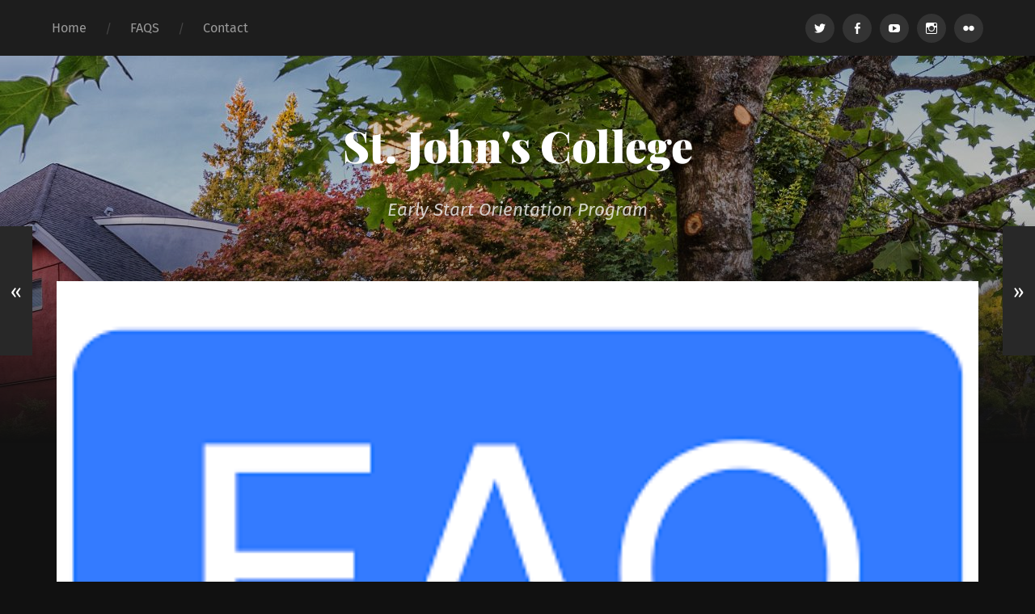

--- FILE ---
content_type: text/html; charset=UTF-8
request_url: https://blogs.ubc.ca/earlystart/2018/06/12/how-much-does-it-cost/
body_size: 15239
content:
<!DOCTYPE html>

<html lang="en-US" class="no-js">

	<head>
		
		<meta http-equiv="content-type" content="text/html" charset="UTF-8" />
        <meta name="author" content="St. John&#039;s College" />
		<meta name="viewport" content="width=device-width, initial-scale=1, viewport-fit=cover">
        
        <link rel="profile" href="http://gmpg.org/xfn/11">
		 
		<title>How much does it cost? &#8211; St. John&#039;s College</title>
<meta name='robots' content='max-image-preview:large' />
<script>document.documentElement.className = document.documentElement.className.replace("no-js","js");</script>
<link rel="alternate" type="application/rss+xml" title="St. John&#039;s College &raquo; Feed" href="https://blogs.ubc.ca/earlystart/feed/" />
<link rel="alternate" type="application/rss+xml" title="St. John&#039;s College &raquo; Comments Feed" href="https://blogs.ubc.ca/earlystart/comments/feed/" />
<link rel="alternate" type="application/rss+xml" title="St. John&#039;s College &raquo; How much does it cost? Comments Feed" href="https://blogs.ubc.ca/earlystart/2018/06/12/how-much-does-it-cost/feed/" />
<link rel="alternate" title="oEmbed (JSON)" type="application/json+oembed" href="https://blogs.ubc.ca/earlystart/wp-json/oembed/1.0/embed?url=https%3A%2F%2Fblogs.ubc.ca%2Fearlystart%2F2018%2F06%2F12%2Fhow-much-does-it-cost%2F" />
<link rel="alternate" title="oEmbed (XML)" type="text/xml+oembed" href="https://blogs.ubc.ca/earlystart/wp-json/oembed/1.0/embed?url=https%3A%2F%2Fblogs.ubc.ca%2Fearlystart%2F2018%2F06%2F12%2Fhow-much-does-it-cost%2F&#038;format=xml" />
<style id='wp-img-auto-sizes-contain-inline-css' type='text/css'>
img:is([sizes=auto i],[sizes^="auto," i]){contain-intrinsic-size:3000px 1500px}
/*# sourceURL=wp-img-auto-sizes-contain-inline-css */
</style>
<link rel='stylesheet' id='sgr-css' href='https://blogs.ubc.ca/earlystart/wp-content/plugins/simple-google-recaptcha/sgr.css?ver=1695174465' type='text/css' media='all' />
<style id='wp-emoji-styles-inline-css' type='text/css'>

	img.wp-smiley, img.emoji {
		display: inline !important;
		border: none !important;
		box-shadow: none !important;
		height: 1em !important;
		width: 1em !important;
		margin: 0 0.07em !important;
		vertical-align: -0.1em !important;
		background: none !important;
		padding: 0 !important;
	}
/*# sourceURL=wp-emoji-styles-inline-css */
</style>
<style id='wp-block-library-inline-css' type='text/css'>
:root{--wp-block-synced-color:#7a00df;--wp-block-synced-color--rgb:122,0,223;--wp-bound-block-color:var(--wp-block-synced-color);--wp-editor-canvas-background:#ddd;--wp-admin-theme-color:#007cba;--wp-admin-theme-color--rgb:0,124,186;--wp-admin-theme-color-darker-10:#006ba1;--wp-admin-theme-color-darker-10--rgb:0,107,160.5;--wp-admin-theme-color-darker-20:#005a87;--wp-admin-theme-color-darker-20--rgb:0,90,135;--wp-admin-border-width-focus:2px}@media (min-resolution:192dpi){:root{--wp-admin-border-width-focus:1.5px}}.wp-element-button{cursor:pointer}:root .has-very-light-gray-background-color{background-color:#eee}:root .has-very-dark-gray-background-color{background-color:#313131}:root .has-very-light-gray-color{color:#eee}:root .has-very-dark-gray-color{color:#313131}:root .has-vivid-green-cyan-to-vivid-cyan-blue-gradient-background{background:linear-gradient(135deg,#00d084,#0693e3)}:root .has-purple-crush-gradient-background{background:linear-gradient(135deg,#34e2e4,#4721fb 50%,#ab1dfe)}:root .has-hazy-dawn-gradient-background{background:linear-gradient(135deg,#faaca8,#dad0ec)}:root .has-subdued-olive-gradient-background{background:linear-gradient(135deg,#fafae1,#67a671)}:root .has-atomic-cream-gradient-background{background:linear-gradient(135deg,#fdd79a,#004a59)}:root .has-nightshade-gradient-background{background:linear-gradient(135deg,#330968,#31cdcf)}:root .has-midnight-gradient-background{background:linear-gradient(135deg,#020381,#2874fc)}:root{--wp--preset--font-size--normal:16px;--wp--preset--font-size--huge:42px}.has-regular-font-size{font-size:1em}.has-larger-font-size{font-size:2.625em}.has-normal-font-size{font-size:var(--wp--preset--font-size--normal)}.has-huge-font-size{font-size:var(--wp--preset--font-size--huge)}.has-text-align-center{text-align:center}.has-text-align-left{text-align:left}.has-text-align-right{text-align:right}.has-fit-text{white-space:nowrap!important}#end-resizable-editor-section{display:none}.aligncenter{clear:both}.items-justified-left{justify-content:flex-start}.items-justified-center{justify-content:center}.items-justified-right{justify-content:flex-end}.items-justified-space-between{justify-content:space-between}.screen-reader-text{border:0;clip-path:inset(50%);height:1px;margin:-1px;overflow:hidden;padding:0;position:absolute;width:1px;word-wrap:normal!important}.screen-reader-text:focus{background-color:#ddd;clip-path:none;color:#444;display:block;font-size:1em;height:auto;left:5px;line-height:normal;padding:15px 23px 14px;text-decoration:none;top:5px;width:auto;z-index:100000}html :where(.has-border-color){border-style:solid}html :where([style*=border-top-color]){border-top-style:solid}html :where([style*=border-right-color]){border-right-style:solid}html :where([style*=border-bottom-color]){border-bottom-style:solid}html :where([style*=border-left-color]){border-left-style:solid}html :where([style*=border-width]){border-style:solid}html :where([style*=border-top-width]){border-top-style:solid}html :where([style*=border-right-width]){border-right-style:solid}html :where([style*=border-bottom-width]){border-bottom-style:solid}html :where([style*=border-left-width]){border-left-style:solid}html :where(img[class*=wp-image-]){height:auto;max-width:100%}:where(figure){margin:0 0 1em}html :where(.is-position-sticky){--wp-admin--admin-bar--position-offset:var(--wp-admin--admin-bar--height,0px)}@media screen and (max-width:600px){html :where(.is-position-sticky){--wp-admin--admin-bar--position-offset:0px}}

/*# sourceURL=wp-block-library-inline-css */
</style><style id='global-styles-inline-css' type='text/css'>
:root{--wp--preset--aspect-ratio--square: 1;--wp--preset--aspect-ratio--4-3: 4/3;--wp--preset--aspect-ratio--3-4: 3/4;--wp--preset--aspect-ratio--3-2: 3/2;--wp--preset--aspect-ratio--2-3: 2/3;--wp--preset--aspect-ratio--16-9: 16/9;--wp--preset--aspect-ratio--9-16: 9/16;--wp--preset--color--black: #222;--wp--preset--color--cyan-bluish-gray: #abb8c3;--wp--preset--color--white: #fff;--wp--preset--color--pale-pink: #f78da7;--wp--preset--color--vivid-red: #cf2e2e;--wp--preset--color--luminous-vivid-orange: #ff6900;--wp--preset--color--luminous-vivid-amber: #fcb900;--wp--preset--color--light-green-cyan: #7bdcb5;--wp--preset--color--vivid-green-cyan: #00d084;--wp--preset--color--pale-cyan-blue: #8ed1fc;--wp--preset--color--vivid-cyan-blue: #0693e3;--wp--preset--color--vivid-purple: #9b51e0;--wp--preset--color--accent: #8e180f;--wp--preset--color--dark-gray: #444;--wp--preset--color--medium-gray: #666;--wp--preset--color--light-gray: #888;--wp--preset--gradient--vivid-cyan-blue-to-vivid-purple: linear-gradient(135deg,rgb(6,147,227) 0%,rgb(155,81,224) 100%);--wp--preset--gradient--light-green-cyan-to-vivid-green-cyan: linear-gradient(135deg,rgb(122,220,180) 0%,rgb(0,208,130) 100%);--wp--preset--gradient--luminous-vivid-amber-to-luminous-vivid-orange: linear-gradient(135deg,rgb(252,185,0) 0%,rgb(255,105,0) 100%);--wp--preset--gradient--luminous-vivid-orange-to-vivid-red: linear-gradient(135deg,rgb(255,105,0) 0%,rgb(207,46,46) 100%);--wp--preset--gradient--very-light-gray-to-cyan-bluish-gray: linear-gradient(135deg,rgb(238,238,238) 0%,rgb(169,184,195) 100%);--wp--preset--gradient--cool-to-warm-spectrum: linear-gradient(135deg,rgb(74,234,220) 0%,rgb(151,120,209) 20%,rgb(207,42,186) 40%,rgb(238,44,130) 60%,rgb(251,105,98) 80%,rgb(254,248,76) 100%);--wp--preset--gradient--blush-light-purple: linear-gradient(135deg,rgb(255,206,236) 0%,rgb(152,150,240) 100%);--wp--preset--gradient--blush-bordeaux: linear-gradient(135deg,rgb(254,205,165) 0%,rgb(254,45,45) 50%,rgb(107,0,62) 100%);--wp--preset--gradient--luminous-dusk: linear-gradient(135deg,rgb(255,203,112) 0%,rgb(199,81,192) 50%,rgb(65,88,208) 100%);--wp--preset--gradient--pale-ocean: linear-gradient(135deg,rgb(255,245,203) 0%,rgb(182,227,212) 50%,rgb(51,167,181) 100%);--wp--preset--gradient--electric-grass: linear-gradient(135deg,rgb(202,248,128) 0%,rgb(113,206,126) 100%);--wp--preset--gradient--midnight: linear-gradient(135deg,rgb(2,3,129) 0%,rgb(40,116,252) 100%);--wp--preset--font-size--small: 18px;--wp--preset--font-size--medium: 20px;--wp--preset--font-size--large: 25px;--wp--preset--font-size--x-large: 42px;--wp--preset--font-size--normal: 21px;--wp--preset--font-size--larger: 30px;--wp--preset--spacing--20: 0.44rem;--wp--preset--spacing--30: 0.67rem;--wp--preset--spacing--40: 1rem;--wp--preset--spacing--50: 1.5rem;--wp--preset--spacing--60: 2.25rem;--wp--preset--spacing--70: 3.38rem;--wp--preset--spacing--80: 5.06rem;--wp--preset--shadow--natural: 6px 6px 9px rgba(0, 0, 0, 0.2);--wp--preset--shadow--deep: 12px 12px 50px rgba(0, 0, 0, 0.4);--wp--preset--shadow--sharp: 6px 6px 0px rgba(0, 0, 0, 0.2);--wp--preset--shadow--outlined: 6px 6px 0px -3px rgb(255, 255, 255), 6px 6px rgb(0, 0, 0);--wp--preset--shadow--crisp: 6px 6px 0px rgb(0, 0, 0);}:where(.is-layout-flex){gap: 0.5em;}:where(.is-layout-grid){gap: 0.5em;}body .is-layout-flex{display: flex;}.is-layout-flex{flex-wrap: wrap;align-items: center;}.is-layout-flex > :is(*, div){margin: 0;}body .is-layout-grid{display: grid;}.is-layout-grid > :is(*, div){margin: 0;}:where(.wp-block-columns.is-layout-flex){gap: 2em;}:where(.wp-block-columns.is-layout-grid){gap: 2em;}:where(.wp-block-post-template.is-layout-flex){gap: 1.25em;}:where(.wp-block-post-template.is-layout-grid){gap: 1.25em;}.has-black-color{color: var(--wp--preset--color--black) !important;}.has-cyan-bluish-gray-color{color: var(--wp--preset--color--cyan-bluish-gray) !important;}.has-white-color{color: var(--wp--preset--color--white) !important;}.has-pale-pink-color{color: var(--wp--preset--color--pale-pink) !important;}.has-vivid-red-color{color: var(--wp--preset--color--vivid-red) !important;}.has-luminous-vivid-orange-color{color: var(--wp--preset--color--luminous-vivid-orange) !important;}.has-luminous-vivid-amber-color{color: var(--wp--preset--color--luminous-vivid-amber) !important;}.has-light-green-cyan-color{color: var(--wp--preset--color--light-green-cyan) !important;}.has-vivid-green-cyan-color{color: var(--wp--preset--color--vivid-green-cyan) !important;}.has-pale-cyan-blue-color{color: var(--wp--preset--color--pale-cyan-blue) !important;}.has-vivid-cyan-blue-color{color: var(--wp--preset--color--vivid-cyan-blue) !important;}.has-vivid-purple-color{color: var(--wp--preset--color--vivid-purple) !important;}.has-black-background-color{background-color: var(--wp--preset--color--black) !important;}.has-cyan-bluish-gray-background-color{background-color: var(--wp--preset--color--cyan-bluish-gray) !important;}.has-white-background-color{background-color: var(--wp--preset--color--white) !important;}.has-pale-pink-background-color{background-color: var(--wp--preset--color--pale-pink) !important;}.has-vivid-red-background-color{background-color: var(--wp--preset--color--vivid-red) !important;}.has-luminous-vivid-orange-background-color{background-color: var(--wp--preset--color--luminous-vivid-orange) !important;}.has-luminous-vivid-amber-background-color{background-color: var(--wp--preset--color--luminous-vivid-amber) !important;}.has-light-green-cyan-background-color{background-color: var(--wp--preset--color--light-green-cyan) !important;}.has-vivid-green-cyan-background-color{background-color: var(--wp--preset--color--vivid-green-cyan) !important;}.has-pale-cyan-blue-background-color{background-color: var(--wp--preset--color--pale-cyan-blue) !important;}.has-vivid-cyan-blue-background-color{background-color: var(--wp--preset--color--vivid-cyan-blue) !important;}.has-vivid-purple-background-color{background-color: var(--wp--preset--color--vivid-purple) !important;}.has-black-border-color{border-color: var(--wp--preset--color--black) !important;}.has-cyan-bluish-gray-border-color{border-color: var(--wp--preset--color--cyan-bluish-gray) !important;}.has-white-border-color{border-color: var(--wp--preset--color--white) !important;}.has-pale-pink-border-color{border-color: var(--wp--preset--color--pale-pink) !important;}.has-vivid-red-border-color{border-color: var(--wp--preset--color--vivid-red) !important;}.has-luminous-vivid-orange-border-color{border-color: var(--wp--preset--color--luminous-vivid-orange) !important;}.has-luminous-vivid-amber-border-color{border-color: var(--wp--preset--color--luminous-vivid-amber) !important;}.has-light-green-cyan-border-color{border-color: var(--wp--preset--color--light-green-cyan) !important;}.has-vivid-green-cyan-border-color{border-color: var(--wp--preset--color--vivid-green-cyan) !important;}.has-pale-cyan-blue-border-color{border-color: var(--wp--preset--color--pale-cyan-blue) !important;}.has-vivid-cyan-blue-border-color{border-color: var(--wp--preset--color--vivid-cyan-blue) !important;}.has-vivid-purple-border-color{border-color: var(--wp--preset--color--vivid-purple) !important;}.has-vivid-cyan-blue-to-vivid-purple-gradient-background{background: var(--wp--preset--gradient--vivid-cyan-blue-to-vivid-purple) !important;}.has-light-green-cyan-to-vivid-green-cyan-gradient-background{background: var(--wp--preset--gradient--light-green-cyan-to-vivid-green-cyan) !important;}.has-luminous-vivid-amber-to-luminous-vivid-orange-gradient-background{background: var(--wp--preset--gradient--luminous-vivid-amber-to-luminous-vivid-orange) !important;}.has-luminous-vivid-orange-to-vivid-red-gradient-background{background: var(--wp--preset--gradient--luminous-vivid-orange-to-vivid-red) !important;}.has-very-light-gray-to-cyan-bluish-gray-gradient-background{background: var(--wp--preset--gradient--very-light-gray-to-cyan-bluish-gray) !important;}.has-cool-to-warm-spectrum-gradient-background{background: var(--wp--preset--gradient--cool-to-warm-spectrum) !important;}.has-blush-light-purple-gradient-background{background: var(--wp--preset--gradient--blush-light-purple) !important;}.has-blush-bordeaux-gradient-background{background: var(--wp--preset--gradient--blush-bordeaux) !important;}.has-luminous-dusk-gradient-background{background: var(--wp--preset--gradient--luminous-dusk) !important;}.has-pale-ocean-gradient-background{background: var(--wp--preset--gradient--pale-ocean) !important;}.has-electric-grass-gradient-background{background: var(--wp--preset--gradient--electric-grass) !important;}.has-midnight-gradient-background{background: var(--wp--preset--gradient--midnight) !important;}.has-small-font-size{font-size: var(--wp--preset--font-size--small) !important;}.has-medium-font-size{font-size: var(--wp--preset--font-size--medium) !important;}.has-large-font-size{font-size: var(--wp--preset--font-size--large) !important;}.has-x-large-font-size{font-size: var(--wp--preset--font-size--x-large) !important;}
/*# sourceURL=global-styles-inline-css */
</style>

<style id='classic-theme-styles-inline-css' type='text/css'>
/*! This file is auto-generated */
.wp-block-button__link{color:#fff;background-color:#32373c;border-radius:9999px;box-shadow:none;text-decoration:none;padding:calc(.667em + 2px) calc(1.333em + 2px);font-size:1.125em}.wp-block-file__button{background:#32373c;color:#fff;text-decoration:none}
/*# sourceURL=/wp-includes/css/classic-themes.min.css */
</style>
<link rel='stylesheet' id='accordion-shortcode-css' href='https://blogs.ubc.ca/earlystart/wp-content/plugins/accordion-shortcode/accordion.css?ver=6.9' type='text/css' media='all' />
<link rel='stylesheet' id='accordion-shortcode-accessibility-fix-css' href='https://blogs.ubc.ca/earlystart/wp-content/plugins/accordion-shortcode/fix-focus-accessibility.css?ver=6.9' type='text/css' media='all' />
<link rel='stylesheet' id='contact-form-7-css' href='https://blogs.ubc.ca/earlystart/wp-content/plugins/contact-form-7/includes/css/styles.css?ver=6.1.4' type='text/css' media='all' />
<link rel='stylesheet' id='ai-core-style-css' href='https://blogs.ubc.ca/earlystart/wp-content/plugins/aesop-story-engine/public/assets/css/ai-core.css?ver=1' type='text/css' media='all' />
<style id='ai-core-style-inline-css' type='text/css'>
.aesop-gallery-component .aesop-component-caption{color:#333;padding:.25rem .75rem;background:rgba(255,255,255,.8);font-size:14px}.aesop-stacked-img{background-position:50%;background-repeat:no-repeat;background-size:cover;width:100%;left:0;top:0;position:relative;overflow:hidden}.aesop-stacked-img .aesop-stacked-caption{position:absolute;bottom:20px;right:20px;z-index:0;color:#333;padding:.25rem .75rem;background:rgba(255,255,255,.8);font-size:14px;-webkit-transition:all .75s ease-in-out;transition:all .75s ease-in-out}.aesop-sequence-img-wrap .aesop-sequence-caption{padding-left:4.5rem}.aesop-sequence-img-wrap .aesop-sequence-caption:before{left:0;bottom:-4px;font-weight:700;line-height:1;padding:.6rem .75rem;border:1px solid;border-color:inherit;content:counter(sequence-counter,decimal-leading-zero);counter-increment:sequence-counter}.aesop-sequence-img-wrap .aesop-sequence-img{width:100%;max-width:1200px;display:block}.aesop-hero-gallery-wrapper{clear:both;position:relative}.aesop-hero-gallery-content{position:absolute;top:20px}.aesopicon-search-plus{position:relative}.aesopicon-search-plus:after{display:inline-block;font-family:Dashicons;font-style:normal;font-weight:400;line-height:1;-webkit-font-smoothing:antialiased;-moz-osx-font-smoothing:grayscale;content:'\f179'}.aesop-parallax-component{clear:both}.aesop-parallax-component .aesop-parallax-sc{margin:0}.aesop-content-component .aesop-content-comp-wrap{padding:1.5em 2em}@media (max-width:766px){.aesop-content-component .aesop-content-comp-wrap{padding:1em}}.aesop-content-component .aesop-content-comp-inner p{line-height:1.2em}.aesop-content-component .aesop-content-img .aesop-content-comp-inner{word-wrap:break-word;background:rgba(255,255,255,.4);padding:1rem;line-height:1.3}.aesop-content-component .aesop-content-img .aesop-content-comp-inner p{margin-bottom:0}.aesop-image-component img{-webkit-box-shadow:0 0 6px -1px rgba(0,0,0,.5);box-shadow:0 0 6px -1px rgba(0,0,0,.5)}.aesop-image-component .aesop-lightbox{text-decoration:none;display:block}.aesop-image-component .aesop-img-enlarge{margin:0 0 .5rem}.aesop-image-component .aesop-img-enlarge:hover{text-decoration:none}.aesop-image-component .aesop-img-enlarge i{position:relative;top:1px}.aesop-image-component .aesop-img-enlarge,.aesop-image-component .aesop-image-component-caption{color:#b3b3b3;font-size:12px;font-family:"Helvetica Neue",Helvetica,Arial,sans-serif}.aesop-image-component .aesop-cap-cred,.aesop-image-component .aesop-img-enlarge{color:#b3b3b3}.aesop-image-component .aesop-cap-cred{border-top:1px dotted #b3b3b3;font-size:9px}.aesop-image-component:hover{opacity:.85;filter:alpha(opacity=85);-webkit-transition:opacity .25s ease-in-out;transition:opacity .25s ease-in-out}.aesop-image-component:active img{box-shadow:none}.aesop-video-component .aesop-video-component-caption{color:#b3b3b3}.aesop-video-component .aesop-component-caption{color:#333;padding:.25rem .75rem;background:rgba(255,255,255,.8);font-size:14px}.mejs-container{width:100%;max-width:800px!important;margin-left:auto;margin-right:auto}.mejs-container+p{margin-top:1rem}.aesop-quote-component{padding:3rem 2rem}.aesop-quote-component blockquote{font-style:italic}.aesop-quote-component cite{display:block;font-size:14px}.aesop-on-genesis .aesop-quote-component blockquote:before{content:none}.aesop-story-collection{clear:both}.aesop-story-collection .aesop-story-collection-title{text-align:center;background:#fff;text-transform:uppercase;font-size:1.75rem;line-height:1.75rem;letter-spacing:.05rem;padding:.8rem 0 .6rem;margin:0;z-index:2;position:relative;-webkit-box-shadow:0 7px 7px -7px #000;box-shadow:0 7px 7px -7px #000}.aesop-story-collection .aesop-collection-item{float:left;position:relative;height:220px;overflow:hidden}.aesop-story-collection .aesop-collection-item .aesop-collection-item-link{display:table;height:100%;width:100%;color:#fff;-webkit-transition:all .25s ease-in-out;transition:all .25s ease-in-out}.aesop-story-collection .aesop-collection-item .aesop-collection-item-link:before{position:absolute;content:'';width:100%;height:100%;background:#000;opacity:.65;filter:alpha(opacity=65);z-index:1}.aesop-story-collection .aesop-collection-item .aesop-collection-item-link:hover{text-decoration:none;-webkit-transition:all .25s ease-in-out;transition:all .25s ease-in-out}.aesop-story-collection .aesop-collection-item .aesop-collection-item-link:hover:before{-webkit-transition:opacity .25s linear;transition:opacity .25s linear;opacity:0;filter:alpha(opacity=0)}.aesop-story-collection .aesop-collection-item .aesop-collection-item-link:hover .aesop-collection-item-inner{background:rgba(0,0,0,.5)}.aesop-story-collection .aesop-collection-item .aesop-collection-item-inner{display:table-cell;vertical-align:middle;width:100%;height:100%;padding:0 2.5rem;position:relative;text-align:center;z-index:1;overflow:hidden;text-shadow:0 0 3px rgba(0,0,0,.6)}.aesop-story-collection .aesop-collection-item .aesop-collection-item-inner .aesop-collection-entry-title{font-weight:800;text-transform:uppercase;color:#fff;margin:auto}.aesop-story-collection .aesop-collection-item .aesop-collection-item-inner .aesop-collection-item-excerpt{font-size:12px}.aesop-story-collection .aesop-collection-item .aesop-collection-item-inner .aesop-collection-meta{font-family:"Helvetica Neue",Helvetica,Arial,sans-serif;font-size:12px;margin-bottom:3rem;font-style:italic}.aesop-story-collection .aesop-collection-item .aesop-collection-item-img{position:absolute;width:100%;height:100%;left:0;z-index:0;background-position:center center}.aesop-story-collection .aesop-collection-splash .aesop-collection-item-link:before{content:none}.aesop-story-collection .aesop-collection-splash .aesop-collection-item-link:hover .aesop-collection-item-inner{background:0 0}.aesop-story-collection .aesop-collection-splash .aesop-collection-item-inner .aesop-collection-entry-title{color:#333;text-shadow:none}.aesop-story-collection .aesop-collection-load-more{background:#000;opacity:.65;filter:alpha(opacity=65);z-index:1;height:70px;line-height:70px;color:#fff}.jorgen-article-cover-wrap{position:fixed}.aesop-article-chapter-wrap{position:relative}.aesop-article-chapter-wrap.aesop-video-chapter .aesop-cover-title{max-width:100%;margin:0;padding-bottom:20px;top:150px;border-bottom:1px solid #fff;font-size:62px!important;color:#fff;width:90%;left:10%;position:absolute;z-index:1}.aesop-article-chapter-wrap.aesop-video-chapter .aesop-cover-title small{font-size:40px}@media (max-width:800px){.aesop-article-chapter-wrap .aesop-cover-title{font-size:52px}.aesop-article-chapter-wrap .aesop-cover-title small{font-size:42px}}@media (max-width:480px){.aesop-article-chapter-wrap .aesop-cover-title{display:block;bottom:30px;font-size:32px}.aesop-article-chapter-wrap .aesop-cover-title small{display:block;font-size:20px}}.aesop-cover-title{max-width:100%;margin:0;padding-bottom:20px;bottom:100px;border-bottom:1px solid #fff;font-size:62px!important;color:#fff;width:90%;left:10%;position:absolute;z-index:1}.aesop-cover-title small{font-size:40px}.aesop-toggle-chapter-menu{position:fixed;right:-1px;bottom:57px;height:44px;width:44px;background:#e6e6e6;border-top-left-radius:2px;border-bottom-left-radius:2px;z-index:150;-webkit-transition:right .25s ease;transition:right .25s ease}.aesop-toggle-chapter-menu:hover{background:#007aac;text-decoration:none}.aesop-toggle-chapter-menu:hover i{color:#fff}.aesop-toggle-chapter-menu i{color:#007aac}.aesop-chapter-menu-open .aesop-chapter-menu{right:0}.aesop-chapter-menu-open .aesop-toggle-chapter-menu{right:250px}.aesop-close-chapter-menu{position:absolute;top:12px;right:12px;z-index:1}.aesop-close-chapter-menu:hover{cursor:pointer}.aesop-chapter-menu{right:-250px;width:250px;top:0;position:fixed;bottom:0;background:#e6e6e6;-webkit-transition:right .25s ease;transition:right .25s ease;z-index:500;counter-reset:sequence-counter;color:#777}.aesop-chapter-menu .scroll-nav__list{margin:0;padding:0}.aesop-chapter-menu *{box-sizing:border-box;-moz-box-sizing:border-box;-webkit-box-sizing:border-box}.aesop-chapter-menu li{display:block;margin-bottom:0;position:relative;padding-left:15px;font:400 14px/28px Arial,Helvetica,sans-serif}.aesop-chapter-menu li:before{content:counter(sequence-counter,upper-roman);counter-increment:sequence-counter;position:absolute;left:0}.aesop-chapter-menu a:link,.aesop-chapter-menu .scroll-nav__link{color:#777;padding-top:5px;padding-bottom:5px}.admin-bar .aesop-chapter-menu{top:32px}.aesop-chapter-menu--inner{padding:15px}.aesop-character-component .aesop-character-float{margin:.65rem 0;width:150px;text-align:center}.aesop-character-component .aesop-character-float .aesop-character-title{vertical-align:top;font-size:12px;font-family:"Helvetica Neue",Helvetica,Arial,sans-serif;color:#b3b3b3;text-transform:uppercase;letter-spacing:.05em;display:block;text-align:center;margin:0 0 .5rem}.aesop-character-component .aesop-character-float.aesop-character-right{float:right;margin-left:1.75rem}.aesop-character-component .aesop-character-float.aesop-character-center{margin-left:auto;margin-right:auto}.aesop-character-component .aesop-character-float.aesop-character-center .aesop-character-name{text-align:center}.aesop-character-component .aesop-character-float.aesop-character-left{float:left;margin-right:1.75rem}.aesop-character-component .aesop-character-avatar{width:90%;border-radius:50%}.aesop-character-component .aesop-character-cap{font-size:12px;line-height:14px;font-family:"Helvetica Neue",Helvetica,Arial,sans-serif;color:#b3b3b3;font-style:italic;margin-top:.8rem;border-top:1px dotted #b3b3b3;padding-top:.3rem}.aesop-document-component a{font-size:12px;font-family:"Helvetica Neue",Helvetica,Arial,sans-serif;color:#b3b3b3;line-height:12px;text-decoration:none}.aesop-document-component a span{border-bottom:1px solid #e6e6e6;font-size:12px;color:gray}.aesop-document-component a span:before{content:'\f498';font-family:Dashicons;position:absolute;left:0}.aesop-timeline{position:fixed;bottom:0;left:0;right:0}.aesop-timeline ol{margin:0;padding:0;position:relative;background:#e6e6e6;padding:5px 10px;-webkit-box-shadow:inset 0 7px 7px -7px gray;box-shadow:inset 0 7px 7px -7px gray}.aesop-timeline ol:before,.aesop-timeline ol:after{content:" ";display:table}.aesop-timeline ol:after{clear:both}.aesop-timeline ol li{display:inline-block;margin-right:5px}.aesop-timeline ol li:last-child{margin-right:0}.aesop-timeline ol li a{text-transform:uppercase;font-size:14px;color:inherit;padding:2px 10px 8px;display:block;position:relative}.aesop-timeline ol li a:after{content:'';height:20px;border-right:1px solid #666;width:1px;position:absolute;left:50%;bottom:-10px}.aesop-timeline ol li.active a{color:#428bca}.aesop-timeline ol li.active a:after{border-right-color:#428bca}
/*# sourceURL=ai-core-style-inline-css */
</style>
<link rel='stylesheet' id='ai-lightbox-style-css' href='https://blogs.ubc.ca/earlystart/wp-content/plugins/aesop-story-engine/public/assets/css/lightbox.css?ver=1' type='text/css' media='all' />
<link rel='stylesheet' id='qtip2-css' href='https://blogs.ubc.ca/earlystart/wp-content/plugins/text-hover/assets/jquery.qtip.min.css?ver=3.0.3' type='text/css' media='all' />
<link rel='stylesheet' id='text-hover-css' href='https://blogs.ubc.ca/earlystart/wp-content/plugins/text-hover/assets/text-hover.css?ver=4.2' type='text/css' media='all' />
<link rel='stylesheet' id='garfunkel_googleFonts-css' href='https://blogs.ubc.ca/earlystart/wp-content/themes/garfunkel/assets/css/fonts.css?ver=6.9' type='text/css' media='all' />
<link rel='stylesheet' id='garfunkel_genericons-css' href='https://blogs.ubc.ca/earlystart/wp-content/themes/garfunkel/assets/css/genericons.min.css?ver=6.9' type='text/css' media='all' />
<link rel='stylesheet' id='garfunkel_style-css' href='https://blogs.ubc.ca/earlystart/wp-content/themes/garfunkel/style.css?ver=2.1.2' type='text/css' media='all' />
<script type="text/javascript" id="sgr-js-extra">
/* <![CDATA[ */
var sgr = {"sgr_site_key":""};
//# sourceURL=sgr-js-extra
/* ]]> */
</script>
<script type="text/javascript" src="https://blogs.ubc.ca/earlystart/wp-content/plugins/simple-google-recaptcha/sgr.js?ver=1695174465" id="sgr-js"></script>
<script type="text/javascript" src="https://blogs.ubc.ca/earlystart/wp-includes/js/jquery/jquery.min.js?ver=3.7.1" id="jquery-core-js"></script>
<script type="text/javascript" src="https://blogs.ubc.ca/earlystart/wp-includes/js/jquery/jquery-migrate.min.js?ver=3.4.1" id="jquery-migrate-js"></script>
<script type="text/javascript" src="https://blogs.ubc.ca/earlystart/wp-content/themes/garfunkel/assets/js/flexslider.js?ver=6.9" id="garfunkel_flexslider-js"></script>
<link rel="https://api.w.org/" href="https://blogs.ubc.ca/earlystart/wp-json/" /><link rel="alternate" title="JSON" type="application/json" href="https://blogs.ubc.ca/earlystart/wp-json/wp/v2/posts/228" /><link rel="EditURI" type="application/rsd+xml" title="RSD" href="https://blogs.ubc.ca/earlystart/xmlrpc.php?rsd" />
<meta name="generator" content="WordPress 6.9" />
<link rel="canonical" href="https://blogs.ubc.ca/earlystart/2018/06/12/how-much-does-it-cost/" />
<link rel='shortlink' href='https://blogs.ubc.ca/earlystart/?p=228' />
	<script>
	if ( document.location.protocol != "https:" ) {
		document.location = document.URL.replace(/^http:/i, "https:");
	}
	</script>
		<script type="text/javascript">
	 //<![CDATA[
	function toggleLinkGrp(id) {
	   var e = document.getElementById(id);
	   if(e.style.display == 'block')
			e.style.display = 'none';
	   else
			e.style.display = 'block';
	}
	// ]]>
	</script>
	<script type="text/javascript" src="/wp-content/plugins/blogactivityshortcode/sortable.js?ver=0.5"></script>
<style type="text/css">





</style>

        <script type="text/javascript">
            var jQueryMigrateHelperHasSentDowngrade = false;

			window.onerror = function( msg, url, line, col, error ) {
				// Break out early, do not processing if a downgrade reqeust was already sent.
				if ( jQueryMigrateHelperHasSentDowngrade ) {
					return true;
                }

				var xhr = new XMLHttpRequest();
				var nonce = '99ebfeb99c';
				var jQueryFunctions = [
					'andSelf',
					'browser',
					'live',
					'boxModel',
					'support.boxModel',
					'size',
					'swap',
					'clean',
					'sub',
                ];
				var match_pattern = /\)\.(.+?) is not a function/;
                var erroredFunction = msg.match( match_pattern );

                // If there was no matching functions, do not try to downgrade.
                if ( null === erroredFunction || typeof erroredFunction !== 'object' || typeof erroredFunction[1] === "undefined" || -1 === jQueryFunctions.indexOf( erroredFunction[1] ) ) {
                    return true;
                }

                // Set that we've now attempted a downgrade request.
                jQueryMigrateHelperHasSentDowngrade = true;

				xhr.open( 'POST', 'https://blogs.ubc.ca/earlystart/wp-admin/admin-ajax.php' );
				xhr.setRequestHeader( 'Content-Type', 'application/x-www-form-urlencoded' );
				xhr.onload = function () {
					var response,
                        reload = false;

					if ( 200 === xhr.status ) {
                        try {
                        	response = JSON.parse( xhr.response );

                        	reload = response.data.reload;
                        } catch ( e ) {
                        	reload = false;
                        }
                    }

					// Automatically reload the page if a deprecation caused an automatic downgrade, ensure visitors get the best possible experience.
					if ( reload ) {
						location.reload();
                    }
				};

				xhr.send( encodeURI( 'action=jquery-migrate-downgrade-version&_wpnonce=' + nonce ) );

				// Suppress error alerts in older browsers
				return true;
			}
        </script>

		<!--Customizer CSS--><style type="text/css">body a { color:#8e180f; }body a:hover { color:#8e180f; }.blog-title a:hover { color:#8e180f; }.menu-social a:hover { background-color:#8e180f; }.sticky.post .is-sticky { background-color:#8e180f; }.sticky.post .is-sticky:before { border-top-color:#8e180f; }.sticky.post .is-sticky:before { border-left-color:#8e180f; }.sticky.post .is-sticky:after { border-top-color:#8e180f; }.sticky.post .is-sticky:after { border-right-color:#8e180f; }.post-title a:hover { color:#8e180f; }.post-quote { background:#8e180f; }.post-link { background:#8e180f; }.post-content a { color:#8e180f; }.post-content a:hover { color:#8e180f; }.post-content fieldset legend { background:#8e180f; }.post-content input[type="button"]:hover { background:#8e180f; }.post-content input[type="reset"]:hover { background:#8e180f; }.post-content input[type="submit"]:hover { background:#8e180f; }.post-content .has-accent-color { color:#8e180f; }.post-content .has-accent-background-color { background-color:#8e180f; }.post-nav-fixed a:hover { background:#8e180f; }.tab-post-meta .post-nav a:hover h4 { color:#8e180f; }.post-info-items a:hover { color:#8e180f; }.page-links a { color:#8e180f; }.page-links a:hover { background:#8e180f; }.author-name a:hover { color:#8e180f; }.content-by { color:#8e180f; }.author-content a:hover .title { color:#8e180f; }.author-content a:hover .post-icon { background:#8e180f; }.comment-notes a { color:#8e180f; }.comment-notes a:hover { color:#8e180f; }.content #respond input[type="submit"] { background-color:#8e180f; }.comment-header h4 a { color:#8e180f; }.bypostauthor > .comment:before { background:#8e180f; }.comment-actions a:hover { color:#8e180f; }#cancel-comment-reply-link { color:#8e180f; }#cancel-comment-reply-link:hover { color:#8e180f; }.comments-nav a:hover { color:#8e180f; }.widget-title a { color:#8e180f; }.widget-title a:hover { color:#8e180f; }.widget_text a { color:#8e180f; }.widget_text a:hover { color:#8e180f; }.widget_rss li a:hover { color:#8e180f; }.widget_archive li a:hover { color:#8e180f; }.widget_meta li a:hover { color:#8e180f; }.widget_pages li a:hover { color:#8e180f; }.widget_links li a:hover { color:#8e180f; }.widget_categories li a:hover { color:#8e180f; }.widget_rss .widget-content ul a.rsswidget:hover { color:#8e180f; }#wp-calendar a { color:#8e180f; }#wp-calendar a:hover { color:#8e180f; }#wp-calendar thead { color:#8e180f; }#wp-calendar tfoot a:hover { color:#8e180f; }.tagcloud a:hover { background:#8e180f; }.widget_garfunkel_recent_posts a:hover .title { color:#8e180f; }.widget_garfunkel_recent_posts a:hover .post-icon { background:#8e180f; }.widget_garfunkel_recent_comments a:hover .title { color:#8e180f; }.widget_garfunkel_recent_comments a:hover .post-icon { background:#8e180f; }.mobile-menu a:hover { background:#8e180f; }.mobile-menu-container .menu-social a:hover { background:#8e180f; }</style><!--/Customizer CSS--><link rel="icon" href="https://blogs.ubc.ca/earlystart/files/2018/06/cropped-swish-1-32x32.jpg" sizes="32x32" />
<link rel="icon" href="https://blogs.ubc.ca/earlystart/files/2018/06/cropped-swish-1-192x192.jpg" sizes="192x192" />
<link rel="apple-touch-icon" href="https://blogs.ubc.ca/earlystart/files/2018/06/cropped-swish-1-180x180.jpg" />
<meta name="msapplication-TileImage" content="https://blogs.ubc.ca/earlystart/files/2018/06/cropped-swish-1-270x270.jpg" />
	
	</head>
    
    <body class="wp-singular post-template-default single single-post postid-228 single-format-standard wp-theme-garfunkel browser-chrome os-mac aesop-core aesop-on-garfunkel has-featured-image">

			
		<div class="navigation">
		
			<div class="section-inner">
				
				<ul class="main-menu">
				
					<li id="menu-item-197" class="menu-item menu-item-type-post_type menu-item-object-page menu-item-home menu-item-197"><a href="https://blogs.ubc.ca/earlystart/">Home</a></li>
<li id="menu-item-137" class="menu-item menu-item-type-post_type menu-item-object-page menu-item-137"><a href="https://blogs.ubc.ca/earlystart/faqs/">FAQS</a></li>
<li id="menu-item-24" class="menu-item menu-item-type-post_type menu-item-object-page menu-item-24"><a href="https://blogs.ubc.ca/earlystart/schedule/">Contact</a></li>
											
				</ul><!-- .main-menu -->

				<div class="menu-social-desktop">
					<div class="menu-social"><ul id="menu-social-items" class="menu-items"><li id="menu-item-209" class="menu-item menu-item-type-custom menu-item-object-custom menu-item-209"><a href="https://twitter.com/EarlySjc"><span class="screen-reader-text">Twitter</span></a></li>
<li id="menu-item-210" class="menu-item menu-item-type-custom menu-item-object-custom menu-item-210"><a href="https://www.facebook.com/groups/644669395913665/"><span class="screen-reader-text">Facebook</span></a></li>
<li id="menu-item-211" class="menu-item menu-item-type-custom menu-item-object-custom menu-item-211"><a href="https://www.youtube.com/user/SJCUBC"><span class="screen-reader-text">Youtube</span></a></li>
<li id="menu-item-212" class="menu-item menu-item-type-custom menu-item-object-custom menu-item-212"><a href="https://www.instagram.com/p/Bjf7d2LDVbL/?utm_source=ig_share_sheet&#038;igshid=1v1z0gbbko8tj"><span class="screen-reader-text">Instagram</span></a></li>
<li id="menu-item-213" class="menu-item menu-item-type-custom menu-item-object-custom menu-item-213"><a href="https://www.flickr.com/photos/sjcubc/albums"><span class="screen-reader-text">Flickr</span></a></li>
</ul></div>				</div><!-- .menu-social-desktop -->
			 
			</div><!-- .section-inner -->
			
			<div class="mobile-menu-container">
			
				<ul class="mobile-menu">
					<li id="menu-item-197" class="menu-item menu-item-type-post_type menu-item-object-page menu-item-home menu-item-197"><a href="https://blogs.ubc.ca/earlystart/">Home</a></li>
<li id="menu-item-137" class="menu-item menu-item-type-post_type menu-item-object-page menu-item-137"><a href="https://blogs.ubc.ca/earlystart/faqs/">FAQS</a></li>
<li id="menu-item-24" class="menu-item menu-item-type-post_type menu-item-object-page menu-item-24"><a href="https://blogs.ubc.ca/earlystart/schedule/">Contact</a></li>
				</ul><!-- .mobile-menu -->
				
				<div class="menu-social-mobile">
					<div class="menu-social"><ul id="menu-social-items" class="menu-items"><li class="menu-item menu-item-type-custom menu-item-object-custom menu-item-209"><a href="https://twitter.com/EarlySjc"><span class="screen-reader-text">Twitter</span></a></li>
<li class="menu-item menu-item-type-custom menu-item-object-custom menu-item-210"><a href="https://www.facebook.com/groups/644669395913665/"><span class="screen-reader-text">Facebook</span></a></li>
<li class="menu-item menu-item-type-custom menu-item-object-custom menu-item-211"><a href="https://www.youtube.com/user/SJCUBC"><span class="screen-reader-text">Youtube</span></a></li>
<li class="menu-item menu-item-type-custom menu-item-object-custom menu-item-212"><a href="https://www.instagram.com/p/Bjf7d2LDVbL/?utm_source=ig_share_sheet&#038;igshid=1v1z0gbbko8tj"><span class="screen-reader-text">Instagram</span></a></li>
<li class="menu-item menu-item-type-custom menu-item-object-custom menu-item-213"><a href="https://www.flickr.com/photos/sjcubc/albums"><span class="screen-reader-text">Flickr</span></a></li>
</ul></div>				</div><!-- .menu-social-mobile -->
										
			</div><!-- .mobile-menu-container -->
				 			
		</div><!-- .navigation -->
		
		<header class="title-section">

						
			<div class="bg-image master" style="background-image: url( https://blogs.ubc.ca/earlystart/files/2018/06/cropped-SJCPano1-3.jpg );"></div>
			
			<div class="bg-shader master"></div>
		
			<div class="section-inner">
			
				<div class="toggle-container">
			
					<a class="nav-toggle group" href="#">
				
						<div class="bars">
							<div class="bar"></div>
							<div class="bar"></div>
							<div class="bar"></div>
						</div>
						
						<p>
							<span class="menu">Menu</span>
							<span class="close">Close</span>
						</p>
					
					</a>
				
				</div><!-- .toggle-container -->

				
					<div class="blog-title">
						<a href="https://blogs.ubc.ca/earlystart" rel="home">St. John&#039;s College</a>
					</div>
				
											<h3 class="blog-subtitle">Early Start Orientation Program</h3>
									
							
			</div><!-- .section-inner -->
		
		</header><!-- .title-section -->
<div class="wrapper">

											
	<div class="wrapper-inner section-inner group thin">
	
		<div class="content">
												        
										
					<article id="post-228" class="post post-228 type-post status-publish format-standard has-post-thumbnail hentry category-questions tag-faq tag-fees">

												
							<figure class="featured-media">
							
								<img width="279" height="181" src="https://blogs.ubc.ca/earlystart/files/2018/06/FAQ.png" class="attachment-post-thumbnail size-post-thumbnail wp-post-image" alt="" decoding="async" fetchpriority="high" />										
							</figure><!-- .featured-media -->
						
												
						<div class="post-inner">
						
							<div class="post-header">

																	<p class="post-date">June 12, 2018</p>
																
								<h1 class="post-title">How much does it cost?</h1>								
							</div><!-- .post-header -->
																										
							<div class="post-content entry-content">

								<p>The program itself is free. You pay for room and most meals. That&#8217;s it. That&#8217;s all. That is how important we feel getting an early start into living at SJC is.</p>
<p>You won&#8217;t pay anymore for room and meal fees than when you officially start your resident contract on September 1. In fact, the standard early arrival fee is $55 per day and does not include meals or programming.</p>
<p>What you will pay:<br />
$48 per day (*includes meal plan, Sunday &#8211; Thursday)<br />
$32 per day (*no dinner on Friday &amp; no meals on Saturday)<br />
*<a href="http://stjohns.ubc.ca/home/apply/meal-plan/">effective September 1, the meal plan will be Sunday to Friday</a></p>
<ul>Example</ul>
<p>If you arrived on August 15, the total cost to you would be approximately $720. This will include room fees, meal plan, special meals such as the Welcome BBQ happening at Ambleside, brunch, and orientation programming. Some optional activities may have additional fees.</p>
<p>If you arrived on August 1, the total cost would be approximately $1,376. This includes the same as above.</p>
													
							</div><!-- .post-content -->
							
														
						</div><!-- .post-inner -->

																				
							<div class="post-meta bottom">
							
								<div class="tab-selector">
									
									<ul class="group">

										
											<li>
												<a class="tab-comments-toggle active" href="#" data-target=".tab-comments">
													<div class="genericon genericon-comment"></div>
													<span>Comments</span>
												</a>
											</li>

																					
										<li>
											<a class="tab-post-meta-toggle" href="#" data-target=".tab-post-meta">
												<div class="genericon genericon-summary"></div>
												<span>Post Info</span>
											</a>
										</li>
										<li>
											<a class="tab-author-meta-toggle" href="#" data-target=".tab-author-meta">
												<div class="genericon genericon-user"></div>
												<span>Author Info</span>
											</a>
										</li>
										
									</ul>
									
								</div><!-- .tab-selector -->
								
								<div class="post-meta-tabs">
								
									<div class="post-meta-tabs-inner">

																				
											<div class="tab-comments tab active">
													<div id="respond" class="comment-respond">
		<h3 id="reply-title" class="comment-reply-title">Leave a Reply <small><a rel="nofollow" id="cancel-comment-reply-link" href="/earlystart/2018/06/12/how-much-does-it-cost/#respond" style="display:none;">Cancel reply</a></small></h3><form action="https://blogs.ubc.ca/earlystart/wp-comments-post.php" method="post" id="commentform" class="comment-form"><p class="comment-notes">Your email address will not be published.</p><p class="comment-form-comment"><label for="comment">Comment</label><textarea id="comment" name="comment" cols="45" rows="6" required></textarea></p><p class="comment-form-author"><label for="author">Name <span class="required">*</span></label> <input id="author" name="author" type="text" value="" size="30" maxlength="245" autocomplete="name" required="required" /></p>
<p class="comment-form-email"><label for="email">Email <span class="required">*</span></label> <input id="email" name="email" type="text" value="" size="30" maxlength="100" autocomplete="email" required="required" /></p>
<p class="comment-form-url"><label for="url">Website</label> <input id="url" name="url" type="text" value="" size="30" maxlength="200" autocomplete="url" /></p>
<p class="form-submit"><input name="submit" type="submit" id="submit" class="submit" value="Post Comment" /> <input type='hidden' name='comment_post_ID' value='228' id='comment_post_ID' />
<input type='hidden' name='comment_parent' id='comment_parent' value='0' />
</p><p style="display: none;"><input type="hidden" id="akismet_comment_nonce" name="akismet_comment_nonce" value="92153063bd" /></p><p style="display: none !important;" class="akismet-fields-container" data-prefix="ak_"><label>&#916;<textarea name="ak_hp_textarea" cols="45" rows="8" maxlength="100"></textarea></label><input type="hidden" id="ak_js_1" name="ak_js" value="78"/><script>document.getElementById( "ak_js_1" ).setAttribute( "value", ( new Date() ).getTime() );</script></p></form>	</div><!-- #respond -->
												</div><!-- .tab-comments -->

																				
										<div class="tab-post-meta tab group">
										
											<ul class="post-info-items fright">
												<li>
													<div class="genericon genericon-user"></div>
													<a href="https://blogs.ubc.ca/earlystart/author/barbers/" title="Posts by barbers" rel="author">barbers</a>												</li>
												<li>
													<div class="genericon genericon-time"></div>
													<a href="https://blogs.ubc.ca/earlystart/2018/06/12/how-much-does-it-cost/">
														June 12, 2018													</a>
												</li>
												<li>
													<div class="genericon genericon-category"></div>
													<a href="https://blogs.ubc.ca/earlystart/category/questions/" rel="category tag">Questions</a>												</li>
																									<li>
														<div class="genericon genericon-tag"></div>
														<a href="https://blogs.ubc.ca/earlystart/tag/faq/" rel="tag">FAQ</a>, <a href="https://blogs.ubc.ca/earlystart/tag/fees/" rel="tag">Fees</a>													</li>
																							</ul>
										
											<div class="post-nav fleft">
											
																									<a class="post-nav-prev" href="https://blogs.ubc.ca/earlystart/2018/06/12/who-is-early-start-for/">
														<p>Previous post</p>
														<h4>Who is Early Start for?</h4>
													</a>
																								
																									<a class="post-nav-next" href="https://blogs.ubc.ca/earlystart/2018/06/14/test/">
														<p>Next post</p>
														<h4>New Graduate Student Orientation</h4>
													</a>
																							
											</div><!-- .post-nav -->
										
										</div><!-- .tab-post-meta -->
										
										<div class="tab-author-meta tab">

																					
											<a href="https://blogs.ubc.ca/earlystart/author/barbers/" class="author-avatar">
												<img alt='' src='https://secure.gravatar.com/avatar/3876355c6fd23613a684621a061a1fc272e31b80520a69951352e7eecd5690c1?s=256&#038;d=monsterid&#038;r=g' srcset='https://secure.gravatar.com/avatar/3876355c6fd23613a684621a061a1fc272e31b80520a69951352e7eecd5690c1?s=512&#038;d=monsterid&#038;r=g 2x' class='avatar avatar-256 photo' height='256' width='256' decoding='async'/>											</a>
										
											<div class="author-meta-inner">
											
												<h3 class="author-name"><a href="https://blogs.ubc.ca/earlystart/author/barbers/" title="Posts by barbers" rel="author">barbers</a></h3>
						
																										<p class="author-position">Administrator</p>
																										
																							
											</div><!-- .author-meta-inner -->
																				
											<div class="author-content group">
											
												<div class="one-half author-posts">
											
													<h4 class="content-by">Posts by barbers</h4>
												
													<ul>
												
														
															<li >
																<a href="https://blogs.ubc.ca/earlystart/2019/06/15/when-do-i-need-to-register-by/" class="group">
																
																	<div class="post-icon">
																		<div class="genericon genericon-standard"></div>																	</div>
																	
																	<h5 class="title">When do I need to register by?</h5>
																	<p class="meta">June 15, 2019</p>
																</a>
															</li>
															
															<li >
																<a href="https://blogs.ubc.ca/earlystart/2018/07/31/286/" class="group">
																
																	<div class="post-icon">
																		<div class="genericon genericon-standard"></div>																	</div>
																	
																	<h5 class="title"></h5>
																	<p class="meta">July 31, 2018</p>
																</a>
															</li>
															
															<li >
																<a href="https://blogs.ubc.ca/earlystart/2018/07/31/welcome-bbq-fair/" class="group">
																
																	<div class="post-icon">
																		<div class="genericon genericon-standard"></div>																	</div>
																	
																	<h5 class="title">Welcome BBQ &#038; Fair</h5>
																	<p class="meta">July 31, 2018</p>
																</a>
															</li>
															
															<li >
																<a href="https://blogs.ubc.ca/earlystart/2018/07/31/abcs-of-sjc/" class="group">
																
																	<div class="post-icon">
																		<div class="genericon genericon-standard"></div>																	</div>
																	
																	<h5 class="title">ABCs of SJC</h5>
																	<p class="meta">July 31, 2018</p>
																</a>
															</li>
															
															<li >
																<a href="https://blogs.ubc.ca/earlystart/2018/07/30/welcome-to-sjc/" class="group">
																
																	<div class="post-icon">
																		<div class="genericon genericon-standard"></div>																	</div>
																	
																	<h5 class="title">Welcome to SJC</h5>
																	<p class="meta">July 30, 2018</p>
																</a>
															</li>
																													
													</ul>
												
												</div><!-- .author-posts -->
												
												<div class="one-half author-comments">
												
													<h4 class="content-by">Comments by barbers</h4>
													
													<ul>
				
																											
													</ul>
												
												</div><!-- .author-comments -->
												
											</div><!-- .author-content -->
										
										</div><!-- .tab-author-meta -->
									
									</div><!-- .post-meta-tabs-inner -->
								
								</div><!-- .post-meta-tabs -->
									
							</div><!-- .post-meta.bottom -->
							
							<div class="post-nav-fixed">
										
																	<a class="post-nav-prev" href="https://blogs.ubc.ca/earlystart/2018/06/12/who-is-early-start-for/">
										<span class="hidden">Previous post</span>
										<span class="arrow">&laquo;</span>
									</a>
																
																	<a class="post-nav-next" href="https://blogs.ubc.ca/earlystart/2018/06/14/test/">
										<span class="hidden">Next post</span>
										<span class="arrow">&raquo;</span>
									</a>
								
							</div><!-- .post-nav -->

						
						
	<div class="widget-area group">
	
					<div class="column column-1 one-third" role="complementary">
				<div id="archives-2" class="widget widget_archive"><div class="widget-content"><h3 class="widget-title">Archives</h3>
			<ul>
					<li><a href='https://blogs.ubc.ca/earlystart/2019/06/'>June 2019</a></li>
	<li><a href='https://blogs.ubc.ca/earlystart/2018/07/'>July 2018</a></li>
	<li><a href='https://blogs.ubc.ca/earlystart/2018/06/'>June 2018</a></li>
			</ul>

			</div></div><div id="tag_cloud-5" class="widget widget_tag_cloud"><div class="widget-content"><h3 class="widget-title">Tags</h3><div class="tagcloud"><a href="https://blogs.ubc.ca/earlystart/tag/faq/" class="tag-cloud-link tag-link-8 tag-link-position-1" style="font-size: 22pt;" aria-label="FAQ (5 items)">FAQ</a>
<a href="https://blogs.ubc.ca/earlystart/tag/fees/" class="tag-cloud-link tag-link-24896 tag-link-position-2" style="font-size: 8pt;" aria-label="Fees (1 item)">Fees</a>
<a href="https://blogs.ubc.ca/earlystart/tag/gps-orientation/" class="tag-cloud-link tag-link-3516109 tag-link-position-3" style="font-size: 8pt;" aria-label="G+PS Orientation (1 item)">G+PS Orientation</a>
<a href="https://blogs.ubc.ca/earlystart/tag/principal-welcome/" class="tag-cloud-link tag-link-3543894 tag-link-position-4" style="font-size: 8pt;" aria-label="Principal Welcome (1 item)">Principal Welcome</a>
<a href="https://blogs.ubc.ca/earlystart/tag/room/" class="tag-cloud-link tag-link-1551 tag-link-position-5" style="font-size: 8pt;" aria-label="Room (1 item)">Room</a>
<a href="https://blogs.ubc.ca/earlystart/tag/welcome-to-sjc/" class="tag-cloud-link tag-link-3544209 tag-link-position-6" style="font-size: 8pt;" aria-label="Welcome to SJC (1 item)">Welcome to SJC</a></div>
</div></div>			</div><!-- .column-1 -->
				
					<div class="column column-2 one-third" role="complementary">
				<div id="custom_html-11" class="widget_text widget widget_custom_html"><div class="widget_text widget-content"><div class="textwidget custom-html-widget"><a class="twitter-timeline"
href="https://twitter.com/EarlySjc?ref_src=twsrc%5Etfw">Tweets by
EarlySjc</a> <script async
src="https://platform.twitter.com/widgets.js"
charset="utf-8"></script></div></div></div>			</div><!-- .column-2 -->
				
					<div class="column column-3 one-third" role="complementary">
				<div id="rss-2" class="widget widget_rss"><div class="widget-content"><h3 class="widget-title"><a class="rsswidget rss-widget-feed" href="https://blogs.ubc.ca/earlystart/feed"><img class="rss-widget-icon" style="border:0" width="14" height="14" src="https://blogs.ubc.ca/earlystart/wp-includes/images/rss.png" alt="RSS" loading="lazy" /></a> <a class="rsswidget rss-widget-title" href="https://blogs.ubc.ca/earlystart">SJC Early Start Feed</a></h3><ul><li><a class='rsswidget' href='https://blogs.ubc.ca/earlystart/2019/06/15/when-do-i-need-to-register-by/'>When do I need to register by?</a> <span class="rss-date">June 15, 2019</span><div class="rssSummary">July 31, 2018</div></li><li><a class='rsswidget' href='https://blogs.ubc.ca/earlystart/2018/07/31/286/'>Untitled</a> <span class="rss-date">July 31, 2018</span><div class="rssSummary">As you might already know, there will be fireworks competition happening on Wednesday, August 1 and Saturday August 4th. If...</div></li><li><a class='rsswidget' href='https://blogs.ubc.ca/earlystart/2018/07/31/welcome-bbq-fair/'>Welcome BBQ &amp; Fair</a> <span class="rss-date">July 31, 2018</span><div class="rssSummary">Friday, August 17, 2018 SJC Courtyard, 1 – 3pm Hamburgers, hot dogs, carnival games and treats. Members of the SJC...</div></li><li><a class='rsswidget' href='https://blogs.ubc.ca/earlystart/2018/07/31/abcs-of-sjc/'>ABCs of SJC</a> <span class="rss-date">July 31, 2018</span><div class="rssSummary">The ABCs of SJC Fairmont Social Lounge, 7:30 pm Created and led by SJC residents, this is your opportunity to...</div></li><li><a class='rsswidget' href='https://blogs.ubc.ca/earlystart/2018/07/30/welcome-to-sjc/'>Welcome to SJC</a> <span class="rss-date">July 31, 2018</span><div class="rssSummary">Welcome with our Principal, Dr. Henry Yu</div></li><li><a class='rsswidget' href='https://blogs.ubc.ca/earlystart/2018/06/15/how-do-i-pay/'>How do I pay?</a> <span class="rss-date">June 15, 2018</span><div class="rssSummary">$75 deposit payable by credit card.</div></li><li><a class='rsswidget' href='https://blogs.ubc.ca/earlystart/2018/06/15/will-i-keep-the-same-room-in-september/'>Will I keep the same room in September?</a> <span class="rss-date">June 15, 2018</span><div class="rssSummary">Yes, you keep the same room!</div></li><li><a class='rsswidget' href='https://blogs.ubc.ca/earlystart/2018/06/14/test/'>New Graduate Student Orientation</a> <span class="rss-date">June 15, 2018</span><div class="rssSummary">August 30, 2018 - New Graduate Student Orientation</div></li><li><a class='rsswidget' href='https://blogs.ubc.ca/earlystart/2018/06/12/how-much-does-it-cost/'>How much does it cost?</a> <span class="rss-date">June 12, 2018</span><div class="rssSummary">You pay for room and most meals. That&#039;s it. That&#039;s all. That is how important we feel getting an early start into living at SJC is.</div></li><li><a class='rsswidget' href='https://blogs.ubc.ca/earlystart/2018/06/12/who-is-early-start-for/'>Who is Early Start for?</a> <span class="rss-date">June 12, 2018</span><div class="rssSummary">1.) Received an offer of residency at St. John&#039;s College. 2.) Registered full-time in a graduate degree program.</div></li></ul></div></div>			</div><!-- .column-3 -->
			
	</div><!-- .widget-area -->


					</article><!-- .post -->
																			
							
		</div><!-- .content -->
		
	</div><!-- .wrapper-inner -->

</div><!-- .wrapper -->
		
		<footer class="credits">

			<p>&copy; 2026 <a href="https://blogs.ubc.ca/earlystart">St. John&#039;s College</a>. Theme by <a href="https://andersnoren.se">Anders Nor&eacute;n</a>.</p>
				
		</footer><!-- .credits -->

		<script type="speculationrules">
{"prefetch":[{"source":"document","where":{"and":[{"href_matches":"/earlystart/*"},{"not":{"href_matches":["/earlystart/wp-*.php","/earlystart/wp-admin/*","/earlystart/files/*","/earlystart/wp-content/*","/earlystart/wp-content/plugins/*","/earlystart/wp-content/themes/garfunkel/*","/earlystart/*\\?(.+)"]}},{"not":{"selector_matches":"a[rel~=\"nofollow\"]"}},{"not":{"selector_matches":".no-prefetch, .no-prefetch a"}}]},"eagerness":"conservative"}]}
</script>
<div id="akismet-credit-insert" style="text-aling:center;font-size:8px;"><p>Spam prevention powered by <a href="http://akismet.com">Akismet</a></p></div>		<script type="text/javascript">
        var gaJsHost = (("https:" == document.location.protocol) ? "https://ssl." : "http://www.");
        document.write(unescape("%3Cscript src='" + gaJsHost + "google-analytics.com/ga.js' type='text/javascript'%3E%3C/script%3E"));
        </script>
		        
		<script type="text/javascript">
				var pageTracker = _gat._getTracker("UA-8084138-2");
		pageTracker._initData();
		pageTracker._trackPageview();
				</script>
		<script type="text/javascript">	jQuery(function () { jQuery('.section-widget-tabbed .nav-tabs a, widget-inside .nav-tabs a').click(function (e) { e.preventDefault();
	jQuery(this).tab('show'); }) });

</script>			<!-- Google tag (gtag.js) -->
			<script async src="https://www.googletagmanager.com/gtag/js?id=G-7G1CX4LBSR"></script>
			<script>
				window.dataLayer = window.dataLayer || [];
				function gtag(){dataLayer.push(arguments);}
				gtag('js', new Date());

				gtag('config', 'G-7G1CX4LBSR');
			</script>
			<!-- End Google Analytics -->
		<script type="text/javascript" src="https://blogs.ubc.ca/earlystart/wp-includes/js/dist/hooks.min.js?ver=dd5603f07f9220ed27f1" id="wp-hooks-js"></script>
<script type="text/javascript" src="https://blogs.ubc.ca/earlystart/wp-includes/js/dist/i18n.min.js?ver=c26c3dc7bed366793375" id="wp-i18n-js"></script>
<script type="text/javascript" id="wp-i18n-js-after">
/* <![CDATA[ */
wp.i18n.setLocaleData( { 'text direction\u0004ltr': [ 'ltr' ] } );
//# sourceURL=wp-i18n-js-after
/* ]]> */
</script>
<script type="text/javascript" src="https://blogs.ubc.ca/earlystart/wp-content/plugins/contact-form-7/includes/swv/js/index.js?ver=6.1.4" id="swv-js"></script>
<script type="text/javascript" id="contact-form-7-js-before">
/* <![CDATA[ */
var wpcf7 = {
    "api": {
        "root": "https:\/\/blogs.ubc.ca\/earlystart\/wp-json\/",
        "namespace": "contact-form-7\/v1"
    },
    "cached": 1
};
//# sourceURL=contact-form-7-js-before
/* ]]> */
</script>
<script type="text/javascript" src="https://blogs.ubc.ca/earlystart/wp-content/plugins/contact-form-7/includes/js/index.js?ver=6.1.4" id="contact-form-7-js"></script>
<script type="text/javascript" src="https://blogs.ubc.ca/earlystart/wp-content/plugins/aesop-story-engine/public/assets/js/ai-core.min.js?ver=2.2.10" id="ai-core-js"></script>
<script type="text/javascript" src="https://blogs.ubc.ca/earlystart/wp-content/plugins/aesop-story-engine/public/assets/js/swipebox.min.js?ver=2.2.10" id="ai-swipebox-js"></script>
<script type="text/javascript" src="https://blogs.ubc.ca/earlystart/wp-includes/js/imagesloaded.min.js?ver=5.0.0" id="imagesloaded-js"></script>
<script type="text/javascript" src="https://blogs.ubc.ca/earlystart/wp-includes/js/masonry.min.js?ver=4.2.2" id="masonry-js"></script>
<script type="text/javascript" src="https://blogs.ubc.ca/earlystart/wp-content/themes/garfunkel/assets/js/global.js?ver=2.1.2" id="garfunkel_global-js"></script>
<script type="text/javascript" src="https://blogs.ubc.ca/earlystart/wp-includes/js/comment-reply.min.js?ver=6.9" id="comment-reply-js" async="async" data-wp-strategy="async" fetchpriority="low"></script>
<script type="text/javascript" src="https://blogs.ubc.ca/earlystart/wp-content/plugins/text-hover/assets/jquery.qtip.min.js?ver=3.0.3" id="qtip2-js"></script>
<script type="text/javascript" src="https://blogs.ubc.ca/earlystart/wp-content/plugins/text-hover/assets/text-hover.js?ver=4.2" id="text-hover-js"></script>
<script defer type="text/javascript" src="https://blogs.ubc.ca/earlystart/wp-content/plugins/akismet/_inc/akismet-frontend.js?ver=1767673617" id="akismet-frontend-js"></script>
<script id="wp-emoji-settings" type="application/json">
{"baseUrl":"https://s.w.org/images/core/emoji/17.0.2/72x72/","ext":".png","svgUrl":"https://s.w.org/images/core/emoji/17.0.2/svg/","svgExt":".svg","source":{"concatemoji":"https://blogs.ubc.ca/earlystart/wp-includes/js/wp-emoji-release.min.js?ver=6.9"}}
</script>
<script type="module">
/* <![CDATA[ */
/*! This file is auto-generated */
const a=JSON.parse(document.getElementById("wp-emoji-settings").textContent),o=(window._wpemojiSettings=a,"wpEmojiSettingsSupports"),s=["flag","emoji"];function i(e){try{var t={supportTests:e,timestamp:(new Date).valueOf()};sessionStorage.setItem(o,JSON.stringify(t))}catch(e){}}function c(e,t,n){e.clearRect(0,0,e.canvas.width,e.canvas.height),e.fillText(t,0,0);t=new Uint32Array(e.getImageData(0,0,e.canvas.width,e.canvas.height).data);e.clearRect(0,0,e.canvas.width,e.canvas.height),e.fillText(n,0,0);const a=new Uint32Array(e.getImageData(0,0,e.canvas.width,e.canvas.height).data);return t.every((e,t)=>e===a[t])}function p(e,t){e.clearRect(0,0,e.canvas.width,e.canvas.height),e.fillText(t,0,0);var n=e.getImageData(16,16,1,1);for(let e=0;e<n.data.length;e++)if(0!==n.data[e])return!1;return!0}function u(e,t,n,a){switch(t){case"flag":return n(e,"\ud83c\udff3\ufe0f\u200d\u26a7\ufe0f","\ud83c\udff3\ufe0f\u200b\u26a7\ufe0f")?!1:!n(e,"\ud83c\udde8\ud83c\uddf6","\ud83c\udde8\u200b\ud83c\uddf6")&&!n(e,"\ud83c\udff4\udb40\udc67\udb40\udc62\udb40\udc65\udb40\udc6e\udb40\udc67\udb40\udc7f","\ud83c\udff4\u200b\udb40\udc67\u200b\udb40\udc62\u200b\udb40\udc65\u200b\udb40\udc6e\u200b\udb40\udc67\u200b\udb40\udc7f");case"emoji":return!a(e,"\ud83e\u1fac8")}return!1}function f(e,t,n,a){let r;const o=(r="undefined"!=typeof WorkerGlobalScope&&self instanceof WorkerGlobalScope?new OffscreenCanvas(300,150):document.createElement("canvas")).getContext("2d",{willReadFrequently:!0}),s=(o.textBaseline="top",o.font="600 32px Arial",{});return e.forEach(e=>{s[e]=t(o,e,n,a)}),s}function r(e){var t=document.createElement("script");t.src=e,t.defer=!0,document.head.appendChild(t)}a.supports={everything:!0,everythingExceptFlag:!0},new Promise(t=>{let n=function(){try{var e=JSON.parse(sessionStorage.getItem(o));if("object"==typeof e&&"number"==typeof e.timestamp&&(new Date).valueOf()<e.timestamp+604800&&"object"==typeof e.supportTests)return e.supportTests}catch(e){}return null}();if(!n){if("undefined"!=typeof Worker&&"undefined"!=typeof OffscreenCanvas&&"undefined"!=typeof URL&&URL.createObjectURL&&"undefined"!=typeof Blob)try{var e="postMessage("+f.toString()+"("+[JSON.stringify(s),u.toString(),c.toString(),p.toString()].join(",")+"));",a=new Blob([e],{type:"text/javascript"});const r=new Worker(URL.createObjectURL(a),{name:"wpTestEmojiSupports"});return void(r.onmessage=e=>{i(n=e.data),r.terminate(),t(n)})}catch(e){}i(n=f(s,u,c,p))}t(n)}).then(e=>{for(const n in e)a.supports[n]=e[n],a.supports.everything=a.supports.everything&&a.supports[n],"flag"!==n&&(a.supports.everythingExceptFlag=a.supports.everythingExceptFlag&&a.supports[n]);var t;a.supports.everythingExceptFlag=a.supports.everythingExceptFlag&&!a.supports.flag,a.supports.everything||((t=a.source||{}).concatemoji?r(t.concatemoji):t.wpemoji&&t.twemoji&&(r(t.twemoji),r(t.wpemoji)))});
//# sourceURL=https://blogs.ubc.ca/earlystart/wp-includes/js/wp-emoji-loader.min.js
/* ]]> */
</script>
<!-- Served by: blogs-prod-orig-3 -->
	</body>
</html>